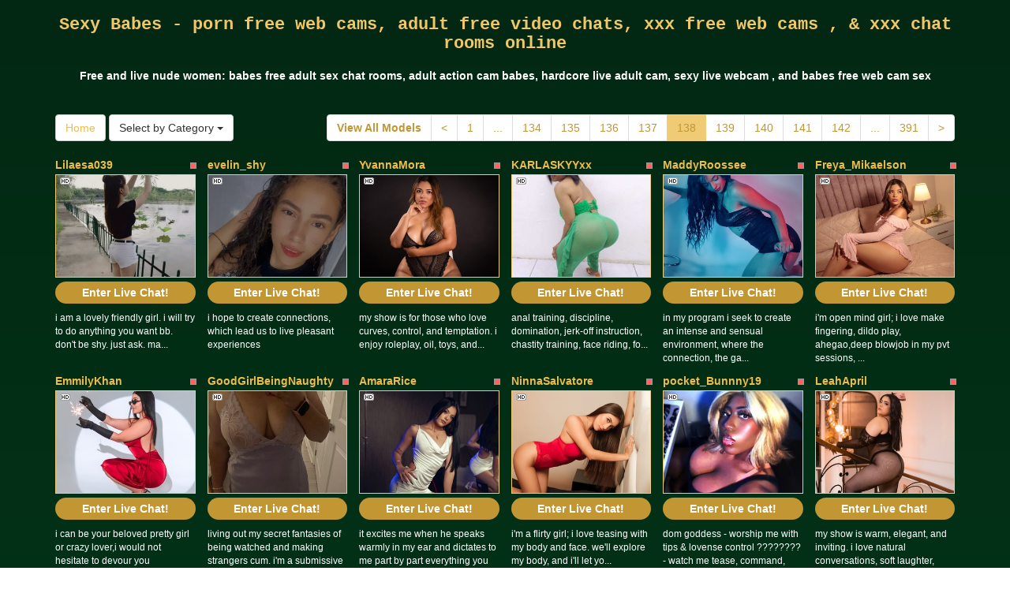

--- FILE ---
content_type: text/html; charset=UTF-8
request_url: http://www.liveasianvideochat.com/?page=138&newniche=babes
body_size: 10770
content:
<!DOCTYPE html>
<html lang="en">
<head>
<meta charset="utf-8">
<title>Sexy Babes -  porn free web cams, adult  free video chats, xxx free web cams , &amp; xxx  chat rooms online (Page 138)</title>
<meta name="viewport" content="width=device-width, initial-scale=1.0">
<link href="css/bootstrap.min.css" rel="stylesheet">
<link href="style.php" rel="stylesheet">

<meta name="keywords" content="babes, gorgeous babes, nude women, sexy babe, hot nude babes, hot babes cam x, babes hardcore free webcam, wabcam babes live, babes sexy web chat, sex live webcam babes, live web cam sex ,  web chat adultsexy  online video chatting, babes sex free chat, porn web cam babes, babes sex porn webcams,  free cam sites,  live video chat, live babes video chats" />
<meta name="description" content="Uncensored gorgeous babes, nude women, sexy babe: sexy  xxx cams, porn babes free chat, sex babes cam x, fuck cams , and hot  liveporn" />
<meta property="og:title" content="Sexy Babes -  porn free web cams, adult  free video chats, xxx free web cams , &amp; xxx  chat rooms online (Page 138)" />
<meta property="og:description" content="Uncensored gorgeous babes, nude women, sexy babe: sexy  xxx cams, porn babes free chat, sex babes cam x, fuck cams , and hot  liveporn"/>
<meta property="og:url" content="http://www.liveasianvideochat.com/?page=138&newniche=babes"/>
<meta property="og:site_name" content="LiveAsianVideoChat.com"/>

<script type="text/javascript">
  var _gaq = _gaq || [];
  _gaq.push(['_setAccount', 'UA-77341136-7']);
  _gaq.push(['_trackPageview']);

  (function() {
    var ga = document.createElement('script'); ga.type = 'text/javascript'; ga.async = true;
    ga.src = ('https:' == document.location.protocol ? 'https://ssl' : 'http://www') + '.google-analytics.com/ga.js';
    var s = document.getElementsByTagName('script')[0]; s.parentNode.insertBefore(ga, s);
  })();
</script>
</head>
<body>
<div class="wrap">
<div class="container">

<header>
<h1>Sexy Babes -  porn free web cams, adult  free video chats, xxx free web cams , &amp; xxx  chat rooms online</h1>
<h2>Free and live nude women: babes free adult sex chat rooms, adult action cam babes, hardcore  live adult cam, sexy live webcam , and babes free web cam sex</h2>
</header>

<div class="maincontent">

<div class="toppg"><div class="row"><div class="col-lg-3 col-md-3 col-sm-3"><div class="nichboxl"><a href="/" class="btn btn-default" style="text-decoration:none">Home</a> <div class="btn-group"><button type="button" class="btn btn-default btn-cat dropdown-toggle" data-toggle="dropdown">Select by Category <span class="caret"></span></button><ul class="dropdown-menu" role="menu"><li><a href="index.php?newniche=anal-sex&amp;page=1"> Anal Hardcore Sex</a></li><li><a href="index.php?newniche=asian-girls&amp;page=1"> Sexy Asian Woman</a></li><li class="active"><a href="index.php?newniche=babes&amp;page=1"> Sexy Babes</a></li><li><a href="index.php?newniche=bbw&amp;page=1"> Hot Big Beautiful Woman</a></li><li><a href="index.php?newniche=big-tits&amp;page=1"> Hot Big Breasts</a></li><li><a href="index.php?newniche=blonde-girls&amp;page=1"> Sexy Blondes</a></li><li><a href="index.php?newniche=fetish/bdsm&amp;page=1"> Hardcore Bdsm</a></li><li><a href="index.php?newniche=brunette-girls&amp;page=1"> Hot Brunette</a></li><li><a href="index.php?newniche=college-girls&amp;page=1"> Hot College Babes</a></li><li><a href="index.php?newniche=straight-couples&amp;page=1"> Couples Porno</a></li><li><a href="index.php?newniche=curvy&amp;page=1"> Chubby Chicks</a></li><li><a href="index.php?newniche=ebony-girls&amp;page=1">Nude Black Women</a></li><li><a href="index.php?newniche=granny&amp;page=1"> Sexy Grannys</a></li><li><a href="index.php?newniche=group-sex&amp;page=1"> Orgies</a></li><li><a href="index.php?newniche=hairy-girls&amp;page=1"> Hot Hairy Pussies</a></li><li><a href="index.php?newniche=housewives&amp;page=1"> Mature House Wives</a></li><li><a href="index.php?newniche=huge-tits&amp;page=1"> Hot Huge Tit Babes</a></li><li><a href="index.php?newniche=latin-girls&amp;page=1"> Hot Latina Girl</a></li><li><a href="index.php?newniche=fetish/leather&amp;page=1"> Beautiful Leathers</a></li><li><a href="index.php?newniche=lesbian-couples&amp;page=1"> Sexy Lesbian Woman</a></li><li><a href="index.php?newniche=mature-women&amp;page=1"> Mature Women</a></li><li><a href="index.php?newniche=medium-tits&amp;page=1"> Sexy Medium Breast Woman</a></li><li><a href="index.php?newniche=petite-girls&amp;page=1"> Hot Petite Babes</a></li><li><a href="index.php?newniche=pornstars&amp;page=1"> Sexy Pornstars</a></li><li><a href="index.php?newniche=redhead-girls&amp;page=1"> Nasty Redhead</a></li><li><a href="index.php?newniche=shaved&amp;page=1"> Sexy Shaved Pussies</a></li><li><a href="index.php?newniche=small-tits&amp;page=1"> Naughty Small Tits</a></li><li><a href="index.php?newniche=teen-girls&amp;page=1"> Nude Teens</a></li><li><a href="index.php?newniche=girls-with-toys&amp;page=1"> Adult Toys Women</a></li><li><a href="index.php?newniche=trimmed&amp;page=1"> Nude Trimmed Pussy Woman</a></li><li><a href="index.php?newniche=white-girls&amp;page=1"> Sexy White Girl</a></li><li><a href="index.php?newniche=fetish/shemales&amp;page=1"> Sexy Shemales</a></li><li><a href="index.php?newniche=fetish/tranny&amp;page=1"> Nude Transgenders</a></li><li><a href="index.php?newniche=pregnant-women&amp;page=1"> Hot Pregnant</a></li><li><a href="index.php?newniche=smoking-cigars&amp;page=1"> Sexy Smoking Babes</a></li><li><a href="index.php?newniche=feet-fetish&amp;page=1"> Sexy Foot Fetish Girl</a></li><li><a href="index.php?newniche=non-nude/girlfriends&amp;page=1"> Talk Girl Buddy</a></li><li><a href="index.php?newniche=non-nude/guy-friends&amp;page=1"> Talk Guy Friend</a></li></ul></div></div></div><div class="col-lg-9 col-md-9 col-sm-9"><div class="pull-right"><ul class="pagination pull-right"><li class="viewal"><a href="http://www.asianfreecam.com/webcam/babes/?AFNO=illanpa.7.135.341.0.0.0.0.0" target="_blank">View All Models</a></li><li class='frtyk'><a href='?page=137&newniche=babes'>&lt;</a></li><li><a href='?page=1&newniche=babes'>1</a></li><li class='pgdot'><span>...</span></li><li><a href='?page=134&newniche=babes'>134</a></li><li><a href='?page=135&newniche=babes'>135</a></li><li><a href='?page=136&newniche=babes'>136</a></li><li><a href='?page=137&newniche=babes'>137</a></li><li class='active'><span>138</span></li><li><a href='?page=139&newniche=babes'>139</a></li><li><a href='?page=140&newniche=babes'>140</a></li><li><a href='?page=141&newniche=babes'>141</a></li><li><a href='?page=142&newniche=babes'>142</a></li><li class='pgdot'><span>...</span></li><li><a href='?page=391&newniche=babes'>391</a></li><li><a href='?page=139&newniche=babes'>&gt;</a></li></ul></div></div></div></div><div class="clearfix"></div>
<div class="row tabletnb">
<div class="col-lg-2 col-md-2 col-sm-4 col-xs-6" title="Lilaesa039"><div class="tdtitle"><div class="stathd"><img src="13a4f0f39f1e7cb4ae1908fc095e22c0.gif" alt="stat"></div><a href="http://www.asianfreecam.com/cam/Lilaesa039/?AFNO=illanpa.7.135.341.0.0.0.0.0" target="_blank">Lilaesa039</a></div><div class="tdtnb"><div class="flta"><img src="35fa8aeff226c709fd98bfd30244e99a.png" alt="stat"></div><a href="http://www.asianfreecam.com/cam/Lilaesa039/?AFNO=illanpa.7.135.341.0.0.0.0.0" target="_blank"><img src="//imagetransform.icfcdn.com/avatar/Lilaesa039.jpeg" alt="Lilaesa039" class="bigpict"></a></div><div class="tdbuttn lnkbtn"><a href="http://www.asianfreecam.com/cam/Lilaesa039/?AFNO=illanpa.7.135.341.0.0.0.0.0" target="_blank">Enter Live Chat!</a></div><div class="tddesc"><div>i am a lovely friendly girl. i will try to do anything you want bb. 
don't be shy. just ask. ma...</div></div></div>
<div class="col-lg-2 col-md-2 col-sm-4 col-xs-6" title="evelin_shy"><div class="tdtitle"><div class="stathd"><img src="13a4f0f39f1e7cb4ae1908fc095e22c0.gif" alt="stat"></div><a href="http://www.asianfreecam.com/cam/evelin_shy/?AFNO=illanpa.7.135.341.0.0.0.0.0" target="_blank">evelin_shy</a></div><div class="tdtnb"><div class="flta"><img src="35fa8aeff226c709fd98bfd30244e99a.png" alt="stat"></div><a href="http://www.asianfreecam.com/cam/evelin_shy/?AFNO=illanpa.7.135.341.0.0.0.0.0" target="_blank"><img src="//imagetransform.icfcdn.com/avatar/evelin_shy.jpeg" alt="evelin_shy" class="bigpict"></a></div><div class="tdbuttn lnkbtn"><a href="http://www.asianfreecam.com/cam/evelin_shy/?AFNO=illanpa.7.135.341.0.0.0.0.0" target="_blank">Enter Live Chat!</a></div><div class="tddesc"><div>i hope to create connections, which lead us to live pleasant experiences</div></div></div>
<div class="col-lg-2 col-md-2 col-sm-4 col-xs-6" title="YvannaMora"><div class="tdtitle"><div class="stathd"><img src="13a4f0f39f1e7cb4ae1908fc095e22c0.gif" alt="stat"></div><a href="http://www.asianfreecam.com/cam/YvannaMora/?AFNO=illanpa.7.135.341.0.0.0.0.0" target="_blank">YvannaMora</a></div><div class="tdtnb"><div class="flta"><img src="35fa8aeff226c709fd98bfd30244e99a.png" alt="stat"></div><a href="http://www.asianfreecam.com/cam/YvannaMora/?AFNO=illanpa.7.135.341.0.0.0.0.0" target="_blank"><img src="//imagetransform.icfcdn.com/avatar/YvannaMora.jpeg" alt="YvannaMora" class="bigpict"></a></div><div class="tdbuttn lnkbtn"><a href="http://www.asianfreecam.com/cam/YvannaMora/?AFNO=illanpa.7.135.341.0.0.0.0.0" target="_blank">Enter Live Chat!</a></div><div class="tddesc"><div>my show is for those who love curves, control, and temptation. i enjoy roleplay, oil, toys, and...</div></div></div>
<div class="col-lg-2 col-md-2 col-sm-4 col-xs-6" title="KARLASKYYxx"><div class="tdtitle"><div class="stathd"><img src="13a4f0f39f1e7cb4ae1908fc095e22c0.gif" alt="stat"></div><a href="http://www.asianfreecam.com/cam/KARLASKYYxx/?AFNO=illanpa.7.135.341.0.0.0.0.0" target="_blank">KARLASKYYxx</a></div><div class="tdtnb"><div class="flta"><img src="35fa8aeff226c709fd98bfd30244e99a.png" alt="stat"></div><a href="http://www.asianfreecam.com/cam/KARLASKYYxx/?AFNO=illanpa.7.135.341.0.0.0.0.0" target="_blank"><img src="//imagetransform.icfcdn.com/avatar/KARLASKYYxx.jpeg" alt="KARLASKYYxx" class="bigpict"></a></div><div class="tdbuttn lnkbtn"><a href="http://www.asianfreecam.com/cam/KARLASKYYxx/?AFNO=illanpa.7.135.341.0.0.0.0.0" target="_blank">Enter Live Chat!</a></div><div class="tddesc"><div>anal training, discipline, domination, jerk-off instruction, chastity training, face riding, fo...</div></div></div>
<div class="col-lg-2 col-md-2 col-sm-4 col-xs-6" title="MaddyRoossee"><div class="tdtitle"><div class="stathd"><img src="13a4f0f39f1e7cb4ae1908fc095e22c0.gif" alt="stat"></div><a href="http://www.asianfreecam.com/cam/MaddyRoossee/?AFNO=illanpa.7.135.341.0.0.0.0.0" target="_blank">MaddyRoossee</a></div><div class="tdtnb"><div class="flta"><img src="35fa8aeff226c709fd98bfd30244e99a.png" alt="stat"></div><a href="http://www.asianfreecam.com/cam/MaddyRoossee/?AFNO=illanpa.7.135.341.0.0.0.0.0" target="_blank"><img src="//imagetransform.icfcdn.com/avatar/MaddyRoossee.jpeg" alt="MaddyRoossee" class="bigpict"></a></div><div class="tdbuttn lnkbtn"><a href="http://www.asianfreecam.com/cam/MaddyRoossee/?AFNO=illanpa.7.135.341.0.0.0.0.0" target="_blank">Enter Live Chat!</a></div><div class="tddesc"><div>in my program i seek to create an intense and sensual environment, where the connection, the ga...</div></div></div>
<div class="col-lg-2 col-md-2 col-sm-4 col-xs-6" title="Freya_Mikaelson"><div class="tdtitle"><div class="stathd"><img src="13a4f0f39f1e7cb4ae1908fc095e22c0.gif" alt="stat"></div><a href="http://www.asianfreecam.com/cam/Freya_Mikaelson/?AFNO=illanpa.7.135.341.0.0.0.0.0" target="_blank">Freya_Mikaelson</a></div><div class="tdtnb"><div class="flta"><img src="35fa8aeff226c709fd98bfd30244e99a.png" alt="stat"></div><a href="http://www.asianfreecam.com/cam/Freya_Mikaelson/?AFNO=illanpa.7.135.341.0.0.0.0.0" target="_blank"><img src="//imagetransform.icfcdn.com/avatar/Freya_Mikaelson.jpeg" alt="Freya_Mikaelson" class="bigpict"></a></div><div class="tdbuttn lnkbtn"><a href="http://www.asianfreecam.com/cam/Freya_Mikaelson/?AFNO=illanpa.7.135.341.0.0.0.0.0" target="_blank">Enter Live Chat!</a></div><div class="tddesc"><div>i'm open mind girl; i love make fingering, dildo play, ahegao,deep blowjob in my pvt sessions, ...</div></div></div>
</div>
<div class="row tabletnb">
<div class="col-lg-2 col-md-2 col-sm-4 col-xs-6" title="EmmilyKhan"><div class="tdtitle"><div class="stathd"><img src="13a4f0f39f1e7cb4ae1908fc095e22c0.gif" alt="stat"></div><a href="http://www.asianfreecam.com/cam/EmmilyKhan/?AFNO=illanpa.7.135.341.0.0.0.0.0" target="_blank">EmmilyKhan</a></div><div class="tdtnb"><div class="flta"><img src="35fa8aeff226c709fd98bfd30244e99a.png" alt="stat"></div><a href="http://www.asianfreecam.com/cam/EmmilyKhan/?AFNO=illanpa.7.135.341.0.0.0.0.0" target="_blank"><img src="//imagetransform.icfcdn.com/avatar/EmmilyKhan.jpeg" alt="EmmilyKhan" class="bigpict"></a></div><div class="tdbuttn lnkbtn"><a href="http://www.asianfreecam.com/cam/EmmilyKhan/?AFNO=illanpa.7.135.341.0.0.0.0.0" target="_blank">Enter Live Chat!</a></div><div class="tddesc"><div>i can be your beloved pretty girl or crazy lover,i would not hesitate to devour you insatiably,...</div></div></div>
<div class="col-lg-2 col-md-2 col-sm-4 col-xs-6" title="GoodGirlBeingNaughty"><div class="tdtitle"><div class="stathd"><img src="13a4f0f39f1e7cb4ae1908fc095e22c0.gif" alt="stat"></div><a href="http://www.asianfreecam.com/cam/GoodGirlBeingNaughty/?AFNO=illanpa.7.135.341.0.0.0.0.0" target="_blank">GoodGirlBeingNaughty</a></div><div class="tdtnb"><div class="flta"><img src="35fa8aeff226c709fd98bfd30244e99a.png" alt="stat"></div><a href="http://www.asianfreecam.com/cam/GoodGirlBeingNaughty/?AFNO=illanpa.7.135.341.0.0.0.0.0" target="_blank"><img src="//imagetransform.icfcdn.com/avatar/GoodGirlBeingNaughty.jpeg" alt="GoodGirlBeingNaughty" class="bigpict"></a></div><div class="tdbuttn lnkbtn"><a href="http://www.asianfreecam.com/cam/GoodGirlBeingNaughty/?AFNO=illanpa.7.135.341.0.0.0.0.0" target="_blank">Enter Live Chat!</a></div><div class="tddesc"><div>living out my secret fantasies of being watched and making strangers cum.  i'm a submissive gir...</div></div></div>
<div class="col-lg-2 col-md-2 col-sm-4 col-xs-6" title="AmaraRice"><div class="tdtitle"><div class="stathd"><img src="13a4f0f39f1e7cb4ae1908fc095e22c0.gif" alt="stat"></div><a href="http://www.asianfreecam.com/cam/AmaraRice/?AFNO=illanpa.7.135.341.0.0.0.0.0" target="_blank">AmaraRice</a></div><div class="tdtnb"><div class="flta"><img src="35fa8aeff226c709fd98bfd30244e99a.png" alt="stat"></div><a href="http://www.asianfreecam.com/cam/AmaraRice/?AFNO=illanpa.7.135.341.0.0.0.0.0" target="_blank"><img src="//imagetransform.icfcdn.com/avatar/AmaraRice.jpeg" alt="AmaraRice" class="bigpict"></a></div><div class="tdbuttn lnkbtn"><a href="http://www.asianfreecam.com/cam/AmaraRice/?AFNO=illanpa.7.135.341.0.0.0.0.0" target="_blank">Enter Live Chat!</a></div><div class="tddesc"><div>it excites me when he speaks warmly in my ear and dictates to me part by part everything you wa...</div></div></div>
<div class="col-lg-2 col-md-2 col-sm-4 col-xs-6" title="NinnaSalvatore"><div class="tdtitle"><div class="stathd"><img src="13a4f0f39f1e7cb4ae1908fc095e22c0.gif" alt="stat"></div><a href="http://www.asianfreecam.com/cam/NinnaSalvatore/?AFNO=illanpa.7.135.341.0.0.0.0.0" target="_blank">NinnaSalvatore</a></div><div class="tdtnb"><div class="flta"><img src="35fa8aeff226c709fd98bfd30244e99a.png" alt="stat"></div><a href="http://www.asianfreecam.com/cam/NinnaSalvatore/?AFNO=illanpa.7.135.341.0.0.0.0.0" target="_blank"><img src="//imagetransform.icfcdn.com/avatar/NinnaSalvatore.jpeg" alt="NinnaSalvatore" class="bigpict"></a></div><div class="tdbuttn lnkbtn"><a href="http://www.asianfreecam.com/cam/NinnaSalvatore/?AFNO=illanpa.7.135.341.0.0.0.0.0" target="_blank">Enter Live Chat!</a></div><div class="tddesc"><div>i'm a flirty girl; i love teasing with my body and face. we'll explore my body, and i'll let yo...</div></div></div>
<div class="col-lg-2 col-md-2 col-sm-4 col-xs-6" title="pocket_Bunnny19"><div class="tdtitle"><div class="stathd"><img src="13a4f0f39f1e7cb4ae1908fc095e22c0.gif" alt="stat"></div><a href="http://www.asianfreecam.com/cam/pocket_Bunnny19/?AFNO=illanpa.7.135.341.0.0.0.0.0" target="_blank">pocket_Bunnny19</a></div><div class="tdtnb"><div class="flta"><img src="35fa8aeff226c709fd98bfd30244e99a.png" alt="stat"></div><a href="http://www.asianfreecam.com/cam/pocket_Bunnny19/?AFNO=illanpa.7.135.341.0.0.0.0.0" target="_blank"><img src="//imagetransform.icfcdn.com/avatar/pocket_Bunnny19.jpeg" alt="pocket_Bunnny19" class="bigpict"></a></div><div class="tdbuttn lnkbtn"><a href="http://www.asianfreecam.com/cam/pocket_Bunnny19/?AFNO=illanpa.7.135.341.0.0.0.0.0" target="_blank">Enter Live Chat!</a></div><div class="tddesc"><div>dom goddess - worship me with tips & lovense control ????????- watch me tease, command, and cum...</div></div></div>
<div class="col-lg-2 col-md-2 col-sm-4 col-xs-6" title="LeahApril"><div class="tdtitle"><div class="stathd"><img src="13a4f0f39f1e7cb4ae1908fc095e22c0.gif" alt="stat"></div><a href="http://www.asianfreecam.com/cam/LeahApril/?AFNO=illanpa.7.135.341.0.0.0.0.0" target="_blank">LeahApril</a></div><div class="tdtnb"><div class="flta"><img src="35fa8aeff226c709fd98bfd30244e99a.png" alt="stat"></div><a href="http://www.asianfreecam.com/cam/LeahApril/?AFNO=illanpa.7.135.341.0.0.0.0.0" target="_blank"><img src="//imagetransform.icfcdn.com/avatar/LeahApril.jpeg" alt="LeahApril" class="bigpict"></a></div><div class="tdbuttn lnkbtn"><a href="http://www.asianfreecam.com/cam/LeahApril/?AFNO=illanpa.7.135.341.0.0.0.0.0" target="_blank">Enter Live Chat!</a></div><div class="tddesc"><div>my show is warm, elegant, and inviting. i love natural conversations, soft laughter, gentle tea...</div></div></div>
</div>
<div class="row tabletnb">
<div class="col-lg-2 col-md-2 col-sm-4 col-xs-6" title="Monica_Smash"><div class="tdtitle"><div class="stathd"><img src="13a4f0f39f1e7cb4ae1908fc095e22c0.gif" alt="stat"></div><a href="http://www.asianfreecam.com/cam/Monica_Smash/?AFNO=illanpa.7.135.341.0.0.0.0.0" target="_blank">Monica_Smash</a></div><div class="tdtnb"><div class="flta"><img src="35fa8aeff226c709fd98bfd30244e99a.png" alt="stat"></div><a href="http://www.asianfreecam.com/cam/Monica_Smash/?AFNO=illanpa.7.135.341.0.0.0.0.0" target="_blank"><img src="//imagetransform.icfcdn.com/avatar/Monica_Smash.jpeg" alt="Monica_Smash" class="bigpict"></a></div><div class="tdbuttn lnkbtn"><a href="http://www.asianfreecam.com/cam/Monica_Smash/?AFNO=illanpa.7.135.341.0.0.0.0.0" target="_blank">Enter Live Chat!</a></div><div class="tddesc"><div>join me for teasing, playful fun, and seductive moments. i'll keep you smiling, laughing, and c...</div></div></div>
<div class="col-lg-2 col-md-2 col-sm-4 col-xs-6" title="AriaDanger"><div class="tdtitle"><div class="stathd"><img src="13a4f0f39f1e7cb4ae1908fc095e22c0.gif" alt="stat"></div><a href="http://www.asianfreecam.com/cam/AriaDanger/?AFNO=illanpa.7.135.341.0.0.0.0.0" target="_blank">AriaDanger</a></div><div class="tdtnb"><div class="flta"><img src="35fa8aeff226c709fd98bfd30244e99a.png" alt="stat"></div><a href="http://www.asianfreecam.com/cam/AriaDanger/?AFNO=illanpa.7.135.341.0.0.0.0.0" target="_blank"><img src="//imagetransform.icfcdn.com/avatar/AriaDanger.jpeg" alt="AriaDanger" class="bigpict"></a></div><div class="tdbuttn lnkbtn"><a href="http://www.asianfreecam.com/cam/AriaDanger/?AFNO=illanpa.7.135.341.0.0.0.0.0" target="_blank">Enter Live Chat!</a></div><div class="tddesc"><div>in my show you can find a delicious blowjob or if you want to go deeper i can also do it for yo...</div></div></div>
<div class="col-lg-2 col-md-2 col-sm-4 col-xs-6" title="GiaRavenX"><div class="tdtitle"><div class="stathd"><img src="13a4f0f39f1e7cb4ae1908fc095e22c0.gif" alt="stat"></div><a href="http://www.asianfreecam.com/cam/GiaRavenX/?AFNO=illanpa.7.135.341.0.0.0.0.0" target="_blank">GiaRavenX</a></div><div class="tdtnb"><div class="flta"><img src="35fa8aeff226c709fd98bfd30244e99a.png" alt="stat"></div><a href="http://www.asianfreecam.com/cam/GiaRavenX/?AFNO=illanpa.7.135.341.0.0.0.0.0" target="_blank"><img src="//imagetransform.icfcdn.com/avatar/GiaRavenX.jpeg" alt="GiaRavenX" class="bigpict"></a></div><div class="tdbuttn lnkbtn"><a href="http://www.asianfreecam.com/cam/GiaRavenX/?AFNO=illanpa.7.135.341.0.0.0.0.0" target="_blank">Enter Live Chat!</a></div><div class="tddesc"><div></div></div></div>
<div class="col-lg-2 col-md-2 col-sm-4 col-xs-6" title="LiliBrooks"><div class="tdtitle"><div class="stathd"><img src="13a4f0f39f1e7cb4ae1908fc095e22c0.gif" alt="stat"></div><a href="http://www.asianfreecam.com/cam/LiliBrooks/?AFNO=illanpa.7.135.341.0.0.0.0.0" target="_blank">LiliBrooks</a></div><div class="tdtnb"><div class="flta"><img src="35fa8aeff226c709fd98bfd30244e99a.png" alt="stat"></div><a href="http://www.asianfreecam.com/cam/LiliBrooks/?AFNO=illanpa.7.135.341.0.0.0.0.0" target="_blank"><img src="//imagetransform.icfcdn.com/avatar/LiliBrooks.jpeg" alt="LiliBrooks" class="bigpict"></a></div><div class="tdbuttn lnkbtn"><a href="http://www.asianfreecam.com/cam/LiliBrooks/?AFNO=illanpa.7.135.341.0.0.0.0.0" target="_blank">Enter Live Chat!</a></div><div class="tddesc"><div>my shows are slow, intense and full of desire. i love teasing, dancing in lace or leather, and ...</div></div></div>
<div class="col-lg-2 col-md-2 col-sm-4 col-xs-6" title="SamanthaHans"><div class="tdtitle"><div class="stathd"><img src="13a4f0f39f1e7cb4ae1908fc095e22c0.gif" alt="stat"></div><a href="http://www.asianfreecam.com/cam/SamanthaHans/?AFNO=illanpa.7.135.341.0.0.0.0.0" target="_blank">SamanthaHans</a></div><div class="tdtnb"><div class="flta"><img src="35fa8aeff226c709fd98bfd30244e99a.png" alt="stat"></div><a href="http://www.asianfreecam.com/cam/SamanthaHans/?AFNO=illanpa.7.135.341.0.0.0.0.0" target="_blank"><img src="//imagetransform.icfcdn.com/avatar/SamanthaHans.jpeg" alt="SamanthaHans" class="bigpict"></a></div><div class="tdbuttn lnkbtn"><a href="http://www.asianfreecam.com/cam/SamanthaHans/?AFNO=illanpa.7.135.341.0.0.0.0.0" target="_blank">Enter Live Chat!</a></div><div class="tddesc"><div>i am a sensual and striking woman, with a touch of sweetness and mystery. in my shows, i love t...</div></div></div>
<div class="col-lg-2 col-md-2 col-sm-4 col-xs-6" title="shamarathomson"><div class="tdtitle"><div class="stathd"><img src="13a4f0f39f1e7cb4ae1908fc095e22c0.gif" alt="stat"></div><a href="http://www.asianfreecam.com/cam/shamarathomson/?AFNO=illanpa.7.135.341.0.0.0.0.0" target="_blank">shamarathomson</a></div><div class="tdtnb"><div class="flta"><img src="35fa8aeff226c709fd98bfd30244e99a.png" alt="stat"></div><a href="http://www.asianfreecam.com/cam/shamarathomson/?AFNO=illanpa.7.135.341.0.0.0.0.0" target="_blank"><img src="//imagetransform.icfcdn.com/avatar/shamarathomson.jpeg" alt="shamarathomson" class="bigpict"></a></div><div class="tdbuttn lnkbtn"><a href="http://www.asianfreecam.com/cam/shamarathomson/?AFNO=illanpa.7.135.341.0.0.0.0.0" target="_blank">Enter Live Chat!</a></div><div class="tddesc"><div>i want us to be able to moan, get wet with pleasure and finish together-</div></div></div>
</div>
<div class="row tabletnb">
<div class="col-lg-2 col-md-2 col-sm-4 col-xs-6" title="ZEEHD"><div class="tdtitle"><div class="stathd"><img src="13a4f0f39f1e7cb4ae1908fc095e22c0.gif" alt="stat"></div><a href="http://www.asianfreecam.com/cam/ZEEHD/?AFNO=illanpa.7.135.341.0.0.0.0.0" target="_blank">ZEEHD</a></div><div class="tdtnb"><div class="flta"><img src="35fa8aeff226c709fd98bfd30244e99a.png" alt="stat"></div><a href="http://www.asianfreecam.com/cam/ZEEHD/?AFNO=illanpa.7.135.341.0.0.0.0.0" target="_blank"><img src="//imagetransform.icfcdn.com/avatar/ZEEHD.jpeg" alt="ZEEHD" class="bigpict"></a></div><div class="tdbuttn lnkbtn"><a href="http://www.asianfreecam.com/cam/ZEEHD/?AFNO=illanpa.7.135.341.0.0.0.0.0" target="_blank">Enter Live Chat!</a></div><div class="tddesc"><div>to ecstasy and how you grab my waist to penetrate me hard makes me explode and play with my pus...</div></div></div>
<div class="col-lg-2 col-md-2 col-sm-4 col-xs-6" title="Redkytty"><div class="tdtitle"><div class="stathd"><img src="13a4f0f39f1e7cb4ae1908fc095e22c0.gif" alt="stat"></div><a href="http://www.asianfreecam.com/cam/Redkytty/?AFNO=illanpa.7.135.341.0.0.0.0.0" target="_blank">Redkytty</a></div><div class="tdtnb"><div class="flta"><img src="35fa8aeff226c709fd98bfd30244e99a.png" alt="stat"></div><a href="http://www.asianfreecam.com/cam/Redkytty/?AFNO=illanpa.7.135.341.0.0.0.0.0" target="_blank"><img src="//imagetransform.icfcdn.com/avatar/Redkytty.jpeg" alt="Redkytty" class="bigpict"></a></div><div class="tdbuttn lnkbtn"><a href="http://www.asianfreecam.com/cam/Redkytty/?AFNO=illanpa.7.135.341.0.0.0.0.0" target="_blank">Enter Live Chat!</a></div><div class="tddesc"><div>primero un poco de coqueteo, luego darte una experiencia inolvidable, que no haz visto, mientra...</div></div></div>
<div class="col-lg-2 col-md-2 col-sm-4 col-xs-6" title="UriMina"><div class="tdtitle"><div class="stathd"><img src="13a4f0f39f1e7cb4ae1908fc095e22c0.gif" alt="stat"></div><a href="http://www.asianfreecam.com/cam/UriMina/?AFNO=illanpa.7.135.341.0.0.0.0.0" target="_blank">UriMina</a></div><div class="tdtnb"><div class="flta"><img src="35fa8aeff226c709fd98bfd30244e99a.png" alt="stat"></div><a href="http://www.asianfreecam.com/cam/UriMina/?AFNO=illanpa.7.135.341.0.0.0.0.0" target="_blank"><img src="//imagetransform.icfcdn.com/avatar/UriMina.jpeg" alt="UriMina" class="bigpict"></a></div><div class="tdbuttn lnkbtn"><a href="http://www.asianfreecam.com/cam/UriMina/?AFNO=illanpa.7.135.341.0.0.0.0.0" target="_blank">Enter Live Chat!</a></div><div class="tddesc"><div>i am very smart, versatile, i can support any topic of conversation, and i also have a well-dev...</div></div></div>
<div class="col-lg-2 col-md-2 col-sm-4 col-xs-6" title="MollyCruzz"><div class="tdtitle"><div class="stathd"><img src="13a4f0f39f1e7cb4ae1908fc095e22c0.gif" alt="stat"></div><a href="http://www.asianfreecam.com/cam/MollyCruzz/?AFNO=illanpa.7.135.341.0.0.0.0.0" target="_blank">MollyCruzz</a></div><div class="tdtnb"><div class="flta"><img src="35fa8aeff226c709fd98bfd30244e99a.png" alt="stat"></div><a href="http://www.asianfreecam.com/cam/MollyCruzz/?AFNO=illanpa.7.135.341.0.0.0.0.0" target="_blank"><img src="//imagetransform.icfcdn.com/avatar/MollyCruzz.jpeg" alt="MollyCruzz" class="bigpict"></a></div><div class="tdbuttn lnkbtn"><a href="http://www.asianfreecam.com/cam/MollyCruzz/?AFNO=illanpa.7.135.341.0.0.0.0.0" target="_blank">Enter Live Chat!</a></div><div class="tddesc"><div>apasionada por la vida y cautivante cuando la quimica es mutua. mi sensualidad se despierta con...</div></div></div>
<div class="col-lg-2 col-md-2 col-sm-4 col-xs-6" title="SofiaCasstro"><div class="tdtitle"><div class="stathd"><img src="13a4f0f39f1e7cb4ae1908fc095e22c0.gif" alt="stat"></div><a href="http://www.asianfreecam.com/cam/SofiaCasstro/?AFNO=illanpa.7.135.341.0.0.0.0.0" target="_blank">SofiaCasstro</a></div><div class="tdtnb"><div class="flta"><img src="35fa8aeff226c709fd98bfd30244e99a.png" alt="stat"></div><a href="http://www.asianfreecam.com/cam/SofiaCasstro/?AFNO=illanpa.7.135.341.0.0.0.0.0" target="_blank"><img src="//imagetransform.icfcdn.com/avatar/SofiaCasstro.jpeg" alt="SofiaCasstro" class="bigpict"></a></div><div class="tdbuttn lnkbtn"><a href="http://www.asianfreecam.com/cam/SofiaCasstro/?AFNO=illanpa.7.135.341.0.0.0.0.0" target="_blank">Enter Live Chat!</a></div><div class="tddesc"><div>i like do blowjob, and deep throat, is my fav thing, i love showing off my figure, my ass, touc...</div></div></div>
<div class="col-lg-2 col-md-2 col-sm-4 col-xs-6" title="Roraimawills"><div class="tdtitle"><div class="stathd"><img src="13a4f0f39f1e7cb4ae1908fc095e22c0.gif" alt="stat"></div><a href="http://www.asianfreecam.com/cam/Roraimawills/?AFNO=illanpa.7.135.341.0.0.0.0.0" target="_blank">Roraimawills</a></div><div class="tdtnb"><div class="flta"><img src="35fa8aeff226c709fd98bfd30244e99a.png" alt="stat"></div><a href="http://www.asianfreecam.com/cam/Roraimawills/?AFNO=illanpa.7.135.341.0.0.0.0.0" target="_blank"><img src="//imagetransform.icfcdn.com/avatar/Roraimawills.jpeg" alt="Roraimawills" class="bigpict"></a></div><div class="tdbuttn lnkbtn"><a href="http://www.asianfreecam.com/cam/Roraimawills/?AFNO=illanpa.7.135.341.0.0.0.0.0" target="_blank">Enter Live Chat!</a></div><div class="tddesc"><div>in my room you will find a good chat, a sensual and versatile environment, we can fulfill all o...</div></div></div>
</div>
<div class="row tabletnb">
<div class="col-lg-2 col-md-2 col-sm-4 col-xs-6" title="MentalLagoon"><div class="tdtitle"><div class="stathd"><img src="13a4f0f39f1e7cb4ae1908fc095e22c0.gif" alt="stat"></div><a href="http://www.asianfreecam.com/cam/MentalLagoon/?AFNO=illanpa.7.135.341.0.0.0.0.0" target="_blank">MentalLagoon</a></div><div class="tdtnb"><div class="flta"><img src="35fa8aeff226c709fd98bfd30244e99a.png" alt="stat"></div><a href="http://www.asianfreecam.com/cam/MentalLagoon/?AFNO=illanpa.7.135.341.0.0.0.0.0" target="_blank"><img src="//imagetransform.icfcdn.com/avatar/MentalLagoon.jpeg" alt="MentalLagoon" class="bigpict"></a></div><div class="tdbuttn lnkbtn"><a href="http://www.asianfreecam.com/cam/MentalLagoon/?AFNO=illanpa.7.135.341.0.0.0.0.0" target="_blank">Enter Live Chat!</a></div><div class="tddesc"><div>in my show i like to make you feel unique, always have an open mind to experience moments with ...</div></div></div>
<div class="col-lg-2 col-md-2 col-sm-4 col-xs-6" title="MoulinLamour"><div class="tdtitle"><div class="stathd"><img src="13a4f0f39f1e7cb4ae1908fc095e22c0.gif" alt="stat"></div><a href="http://www.asianfreecam.com/cam/MoulinLamour/?AFNO=illanpa.7.135.341.0.0.0.0.0" target="_blank">MoulinLamour</a></div><div class="tdtnb"><div class="flta"><img src="35fa8aeff226c709fd98bfd30244e99a.png" alt="stat"></div><a href="http://www.asianfreecam.com/cam/MoulinLamour/?AFNO=illanpa.7.135.341.0.0.0.0.0" target="_blank"><img src="//imagetransform.icfcdn.com/avatar/MoulinLamour.jpeg" alt="MoulinLamour" class="bigpict"></a></div><div class="tdbuttn lnkbtn"><a href="http://www.asianfreecam.com/cam/MoulinLamour/?AFNO=illanpa.7.135.341.0.0.0.0.0" target="_blank">Enter Live Chat!</a></div><div class="tddesc"><div>i love exploring my limits feeling pleasure and experiencing new things i would like to fulfill...</div></div></div>
<div class="col-lg-2 col-md-2 col-sm-4 col-xs-6" title="MagicAss"><div class="tdtitle"><div class="stathd"><img src="13a4f0f39f1e7cb4ae1908fc095e22c0.gif" alt="stat"></div><a href="http://www.asianfreecam.com/cam/MagicAss/?AFNO=illanpa.7.135.341.0.0.0.0.0" target="_blank">MagicAss</a></div><div class="tdtnb"><div class="flta"><img src="35fa8aeff226c709fd98bfd30244e99a.png" alt="stat"></div><a href="http://www.asianfreecam.com/cam/MagicAss/?AFNO=illanpa.7.135.341.0.0.0.0.0" target="_blank"><img src="//imagetransform.icfcdn.com/avatar/MagicAss.jpeg" alt="MagicAss" class="bigpict"></a></div><div class="tdbuttn lnkbtn"><a href="http://www.asianfreecam.com/cam/MagicAss/?AFNO=illanpa.7.135.341.0.0.0.0.0" target="_blank">Enter Live Chat!</a></div><div class="tddesc"><div></div></div></div>
<div class="col-lg-2 col-md-2 col-sm-4 col-xs-6" title="EllaDiamonds"><div class="tdtitle"><div class="stathd"><img src="13a4f0f39f1e7cb4ae1908fc095e22c0.gif" alt="stat"></div><a href="http://www.asianfreecam.com/cam/EllaDiamonds/?AFNO=illanpa.7.135.341.0.0.0.0.0" target="_blank">EllaDiamonds</a></div><div class="tdtnb"><div class="flta"><img src="35fa8aeff226c709fd98bfd30244e99a.png" alt="stat"></div><a href="http://www.asianfreecam.com/cam/EllaDiamonds/?AFNO=illanpa.7.135.341.0.0.0.0.0" target="_blank"><img src="//imagetransform.icfcdn.com/avatar/EllaDiamonds.jpeg" alt="EllaDiamonds" class="bigpict"></a></div><div class="tdbuttn lnkbtn"><a href="http://www.asianfreecam.com/cam/EllaDiamonds/?AFNO=illanpa.7.135.341.0.0.0.0.0" target="_blank">Enter Live Chat!</a></div><div class="tddesc"><div>i'm sweet, playful and affectionate - that's what makes me unique.
you will return because you'...</div></div></div>
<div class="col-lg-2 col-md-2 col-sm-4 col-xs-6" title="EvaCarter27"><div class="tdtitle"><div class="stathd"><img src="13a4f0f39f1e7cb4ae1908fc095e22c0.gif" alt="stat"></div><a href="http://www.asianfreecam.com/cam/EvaCarter27/?AFNO=illanpa.7.135.341.0.0.0.0.0" target="_blank">EvaCarter27</a></div><div class="tdtnb"><div class="flta"><img src="35fa8aeff226c709fd98bfd30244e99a.png" alt="stat"></div><a href="http://www.asianfreecam.com/cam/EvaCarter27/?AFNO=illanpa.7.135.341.0.0.0.0.0" target="_blank"><img src="//imagetransform.icfcdn.com/avatar/EvaCarter27.jpeg" alt="EvaCarter27" class="bigpict"></a></div><div class="tdbuttn lnkbtn"><a href="http://www.asianfreecam.com/cam/EvaCarter27/?AFNO=illanpa.7.135.341.0.0.0.0.0" target="_blank">Enter Live Chat!</a></div><div class="tddesc"><div>my show is loaded with eroticism, sensuality and sexuality, i like to connect in a very organic...</div></div></div>
<div class="col-lg-2 col-md-2 col-sm-4 col-xs-6" title="MxSalemSage"><div class="tdtitle"><div class="stathd"><img src="13a4f0f39f1e7cb4ae1908fc095e22c0.gif" alt="stat"></div><a href="http://www.asianfreecam.com/cam/MxSalemSage/?AFNO=illanpa.7.135.341.0.0.0.0.0" target="_blank">MxSalemSage</a></div><div class="tdtnb"><div class="flta"><img src="35fa8aeff226c709fd98bfd30244e99a.png" alt="stat"></div><a href="http://www.asianfreecam.com/cam/MxSalemSage/?AFNO=illanpa.7.135.341.0.0.0.0.0" target="_blank"><img src="//imagetransform.icfcdn.com/avatar/MxSalemSage.jpeg" alt="MxSalemSage" class="bigpict"></a></div><div class="tdbuttn lnkbtn"><a href="http://www.asianfreecam.com/cam/MxSalemSage/?AFNO=illanpa.7.135.341.0.0.0.0.0" target="_blank">Enter Live Chat!</a></div><div class="tddesc"><div>i'm river; a nonbinary queer dom. 
i am a very kinky individual, in to the weird and the wonder...</div></div></div>
</div>
<div class="row tabletnb">
<div class="col-lg-2 col-md-2 col-sm-4 col-xs-6" title="Keyler_True18"><div class="tdtitle"><div class="stathd"><img src="13a4f0f39f1e7cb4ae1908fc095e22c0.gif" alt="stat"></div><a href="http://www.asianfreecam.com/cam/Keyler_True18/?AFNO=illanpa.7.135.341.0.0.0.0.0" target="_blank">Keyler_True18</a></div><div class="tdtnb"><div class="flta"><img src="35fa8aeff226c709fd98bfd30244e99a.png" alt="stat"></div><a href="http://www.asianfreecam.com/cam/Keyler_True18/?AFNO=illanpa.7.135.341.0.0.0.0.0" target="_blank"><img src="//imagetransform.icfcdn.com/avatar/Keyler_True18.jpeg" alt="Keyler_True18" class="bigpict"></a></div><div class="tdbuttn lnkbtn"><a href="http://www.asianfreecam.com/cam/Keyler_True18/?AFNO=illanpa.7.135.341.0.0.0.0.0" target="_blank">Enter Live Chat!</a></div><div class="tddesc"><div>i offer an unforgettable, erotic experience tailored to your deepest desires. anal, dp, deep th...</div></div></div>
<div class="col-lg-2 col-md-2 col-sm-4 col-xs-6" title="LuisaMarquez"><div class="tdtitle"><div class="stathd"><img src="13a4f0f39f1e7cb4ae1908fc095e22c0.gif" alt="stat"></div><a href="http://www.asianfreecam.com/cam/LuisaMarquez/?AFNO=illanpa.7.135.341.0.0.0.0.0" target="_blank">LuisaMarquez</a></div><div class="tdtnb"><div class="flta"><img src="35fa8aeff226c709fd98bfd30244e99a.png" alt="stat"></div><a href="http://www.asianfreecam.com/cam/LuisaMarquez/?AFNO=illanpa.7.135.341.0.0.0.0.0" target="_blank"><img src="//imagetransform.icfcdn.com/avatar/LuisaMarquez.jpeg" alt="LuisaMarquez" class="bigpict"></a></div><div class="tdbuttn lnkbtn"><a href="http://www.asianfreecam.com/cam/LuisaMarquez/?AFNO=illanpa.7.135.341.0.0.0.0.0" target="_blank">Enter Live Chat!</a></div><div class="tddesc"><div>my space is full of energy, passion and fulfilled fantasies. i love to play, tease and make you...</div></div></div>
<div class="col-lg-2 col-md-2 col-sm-4 col-xs-6" title="ElianaCarrillo"><div class="tdtitle"><div class="stathd"><img src="13a4f0f39f1e7cb4ae1908fc095e22c0.gif" alt="stat"></div><a href="http://www.asianfreecam.com/cam/ElianaCarrillo/?AFNO=illanpa.7.135.341.0.0.0.0.0" target="_blank">ElianaCarrillo</a></div><div class="tdtnb"><div class="flta"><img src="35fa8aeff226c709fd98bfd30244e99a.png" alt="stat"></div><a href="http://www.asianfreecam.com/cam/ElianaCarrillo/?AFNO=illanpa.7.135.341.0.0.0.0.0" target="_blank"><img src="//imagetransform.icfcdn.com/avatar/ElianaCarrillo.jpeg" alt="ElianaCarrillo" class="bigpict"></a></div><div class="tdbuttn lnkbtn"><a href="http://www.asianfreecam.com/cam/ElianaCarrillo/?AFNO=illanpa.7.135.341.0.0.0.0.0" target="_blank">Enter Live Chat!</a></div><div class="tddesc"><div>i am eliana and i am a sweet, smart woman who likes to make everyone around her smile and be ha...</div></div></div>
<div class="col-lg-2 col-md-2 col-sm-4 col-xs-6" title="Ivycoxx"><div class="tdtitle"><div class="stathd"><img src="13a4f0f39f1e7cb4ae1908fc095e22c0.gif" alt="stat"></div><a href="http://www.asianfreecam.com/cam/Ivycoxx/?AFNO=illanpa.7.135.341.0.0.0.0.0" target="_blank">Ivycoxx</a></div><div class="tdtnb"><div class="flta"><img src="35fa8aeff226c709fd98bfd30244e99a.png" alt="stat"></div><a href="http://www.asianfreecam.com/cam/Ivycoxx/?AFNO=illanpa.7.135.341.0.0.0.0.0" target="_blank"><img src="//imagetransform.icfcdn.com/avatar/Ivycoxx.jpeg" alt="Ivycoxx" class="bigpict"></a></div><div class="tdbuttn lnkbtn"><a href="http://www.asianfreecam.com/cam/Ivycoxx/?AFNO=illanpa.7.135.341.0.0.0.0.0" target="_blank">Enter Live Chat!</a></div><div class="tddesc"><div>entre risas, miradas y toques sensuales, te llevar? a un momento donde la pasi?n y el juego se ...</div></div></div>
<div class="col-lg-2 col-md-2 col-sm-4 col-xs-6" title="MariamLowel"><div class="tdtitle"><div class="stathd"><img src="13a4f0f39f1e7cb4ae1908fc095e22c0.gif" alt="stat"></div><a href="http://www.asianfreecam.com/cam/MariamLowel/?AFNO=illanpa.7.135.341.0.0.0.0.0" target="_blank">MariamLowel</a></div><div class="tdtnb"><div class="flta"><img src="35fa8aeff226c709fd98bfd30244e99a.png" alt="stat"></div><a href="http://www.asianfreecam.com/cam/MariamLowel/?AFNO=illanpa.7.135.341.0.0.0.0.0" target="_blank"><img src="//imagetransform.icfcdn.com/avatar/MariamLowel.jpeg" alt="MariamLowel" class="bigpict"></a></div><div class="tdbuttn lnkbtn"><a href="http://www.asianfreecam.com/cam/MariamLowel/?AFNO=illanpa.7.135.341.0.0.0.0.0" target="_blank">Enter Live Chat!</a></div><div class="tddesc"><div>you will see paradise at the top of my ass in addition to some very hot large breasts; oral, de...</div></div></div>
<div class="col-lg-2 col-md-2 col-sm-4 col-xs-6" title="LatinaHot4U"><div class="tdtitle"><div class="stathd"><img src="13a4f0f39f1e7cb4ae1908fc095e22c0.gif" alt="stat"></div><a href="http://www.asianfreecam.com/cam/LatinaHot4U/?AFNO=illanpa.7.135.341.0.0.0.0.0" target="_blank">LatinaHot4U</a></div><div class="tdtnb"><div class="flta"><img src="35fa8aeff226c709fd98bfd30244e99a.png" alt="stat"></div><a href="http://www.asianfreecam.com/cam/LatinaHot4U/?AFNO=illanpa.7.135.341.0.0.0.0.0" target="_blank"><img src="//imagetransform.icfcdn.com/avatar/LatinaHot4U.jpeg" alt="LatinaHot4U" class="bigpict"></a></div><div class="tdbuttn lnkbtn"><a href="http://www.asianfreecam.com/cam/LatinaHot4U/?AFNO=illanpa.7.135.341.0.0.0.0.0" target="_blank">Enter Live Chat!</a></div><div class="tddesc"><div>im a passionate mature latina  who loves teasing and creating real connection. i enjoy playful ...</div></div></div>
</div>
<div class="row tabletnb">
<div class="col-lg-2 col-md-2 col-sm-4 col-xs-6" title="Lolaa888"><div class="tdtitle"><div class="stathd"><img src="13a4f0f39f1e7cb4ae1908fc095e22c0.gif" alt="stat"></div><a href="http://www.asianfreecam.com/cam/Lolaa888/?AFNO=illanpa.7.135.341.0.0.0.0.0" target="_blank">Lolaa888</a></div><div class="tdtnb"><div class="flta"><img src="35fa8aeff226c709fd98bfd30244e99a.png" alt="stat"></div><a href="http://www.asianfreecam.com/cam/Lolaa888/?AFNO=illanpa.7.135.341.0.0.0.0.0" target="_blank"><img src="//imagetransform.icfcdn.com/avatar/Lolaa888.jpeg" alt="Lolaa888" class="bigpict"></a></div><div class="tdbuttn lnkbtn"><a href="http://www.asianfreecam.com/cam/Lolaa888/?AFNO=illanpa.7.135.341.0.0.0.0.0" target="_blank">Enter Live Chat!</a></div><div class="tddesc"><div>i create a sensual atmosphere where you can relax, talk, and explore your desires freely -- no ...</div></div></div>
<div class="col-lg-2 col-md-2 col-sm-4 col-xs-6" title="KamillaFoxXS"><div class="tdtitle"><div class="stathd"><img src="13a4f0f39f1e7cb4ae1908fc095e22c0.gif" alt="stat"></div><a href="http://www.asianfreecam.com/cam/KamillaFoxXS/?AFNO=illanpa.7.135.341.0.0.0.0.0" target="_blank">KamillaFoxXS</a></div><div class="tdtnb"><div class="flta"><img src="35fa8aeff226c709fd98bfd30244e99a.png" alt="stat"></div><a href="http://www.asianfreecam.com/cam/KamillaFoxXS/?AFNO=illanpa.7.135.341.0.0.0.0.0" target="_blank"><img src="//imagetransform.icfcdn.com/avatar/KamillaFoxXS.jpeg" alt="KamillaFoxXS" class="bigpict"></a></div><div class="tdbuttn lnkbtn"><a href="http://www.asianfreecam.com/cam/KamillaFoxXS/?AFNO=illanpa.7.135.341.0.0.0.0.0" target="_blank">Enter Live Chat!</a></div><div class="tddesc"><div>in pvt im fully nude.love  fuck all my holes! queen of big squirt, dp, anal play, and vibetoys ...</div></div></div>
<div class="col-lg-2 col-md-2 col-sm-4 col-xs-6" title="MilaMilli"><div class="tdtitle"><div class="stathd"><img src="13a4f0f39f1e7cb4ae1908fc095e22c0.gif" alt="stat"></div><a href="http://www.asianfreecam.com/cam/MilaMilli/?AFNO=illanpa.7.135.341.0.0.0.0.0" target="_blank">MilaMilli</a></div><div class="tdtnb"><div class="flta"><img src="35fa8aeff226c709fd98bfd30244e99a.png" alt="stat"></div><a href="http://www.asianfreecam.com/cam/MilaMilli/?AFNO=illanpa.7.135.341.0.0.0.0.0" target="_blank"><img src="//imagetransform.icfcdn.com/avatar/MilaMilli.jpeg" alt="MilaMilli" class="bigpict"></a></div><div class="tdbuttn lnkbtn"><a href="http://www.asianfreecam.com/cam/MilaMilli/?AFNO=illanpa.7.135.341.0.0.0.0.0" target="_blank">Enter Live Chat!</a></div><div class="tddesc"><div>i like when a man take control of my body, it's feels so hot cared like and make me do whatever...</div></div></div>
<div class="col-lg-2 col-md-2 col-sm-4 col-xs-6" title="ScarleetJonson"><div class="tdtitle"><div class="stathd"><img src="13a4f0f39f1e7cb4ae1908fc095e22c0.gif" alt="stat"></div><a href="http://www.asianfreecam.com/cam/ScarleetJonson/?AFNO=illanpa.7.135.341.0.0.0.0.0" target="_blank">ScarleetJonson</a></div><div class="tdtnb"><div class="flta"><img src="35fa8aeff226c709fd98bfd30244e99a.png" alt="stat"></div><a href="http://www.asianfreecam.com/cam/ScarleetJonson/?AFNO=illanpa.7.135.341.0.0.0.0.0" target="_blank"><img src="//imagetransform.icfcdn.com/avatar/ScarleetJonson.jpeg" alt="ScarleetJonson" class="bigpict"></a></div><div class="tdbuttn lnkbtn"><a href="http://www.asianfreecam.com/cam/ScarleetJonson/?AFNO=illanpa.7.135.341.0.0.0.0.0" target="_blank">Enter Live Chat!</a></div><div class="tddesc"><div>get ready because my pussy is natural, hairy, and wet. i don't shave. i like it wild when i tou...</div></div></div>
<div class="col-lg-2 col-md-2 col-sm-4 col-xs-6" title="AmyVixi"><div class="tdtitle"><div class="stathd"><img src="13a4f0f39f1e7cb4ae1908fc095e22c0.gif" alt="stat"></div><a href="http://www.asianfreecam.com/cam/AmyVixi/?AFNO=illanpa.7.135.341.0.0.0.0.0" target="_blank">AmyVixi</a></div><div class="tdtnb"><div class="flta"><img src="35fa8aeff226c709fd98bfd30244e99a.png" alt="stat"></div><a href="http://www.asianfreecam.com/cam/AmyVixi/?AFNO=illanpa.7.135.341.0.0.0.0.0" target="_blank"><img src="//imagetransform.icfcdn.com/avatar/AmyVixi.jpeg" alt="AmyVixi" class="bigpict"></a></div><div class="tdbuttn lnkbtn"><a href="http://www.asianfreecam.com/cam/AmyVixi/?AFNO=illanpa.7.135.341.0.0.0.0.0" target="_blank">Enter Live Chat!</a></div><div class="tddesc"><div>it warms me that you obey me and make me feel unique, to play with my vibrator and we can have ...</div></div></div>
<div class="col-lg-2 col-md-2 col-sm-4 col-xs-6" title="Abby_21"><div class="tdtitle"><div class="stathd"><img src="13a4f0f39f1e7cb4ae1908fc095e22c0.gif" alt="stat"></div><a href="http://www.asianfreecam.com/cam/Abby_21/?AFNO=illanpa.7.135.341.0.0.0.0.0" target="_blank">Abby_21</a></div><div class="tdtnb"><div class="flta"><img src="35fa8aeff226c709fd98bfd30244e99a.png" alt="stat"></div><a href="http://www.asianfreecam.com/cam/Abby_21/?AFNO=illanpa.7.135.341.0.0.0.0.0" target="_blank"><img src="//imagetransform.icfcdn.com/avatar/Abby_21.jpeg" alt="Abby_21" class="bigpict"></a></div><div class="tdbuttn lnkbtn"><a href="http://www.asianfreecam.com/cam/Abby_21/?AFNO=illanpa.7.135.341.0.0.0.0.0" target="_blank">Enter Live Chat!</a></div><div class="tddesc"><div>hacerte sentir muy excitado y complacido con lo que hago y quieras mas-make you feel very excit...</div></div></div>
</div>
<div class="row tabletnb">
<div class="col-lg-2 col-md-2 col-sm-4 col-xs-6" title="CrazyBlueberry"><div class="tdtitle"><div class="stathd"><img src="13a4f0f39f1e7cb4ae1908fc095e22c0.gif" alt="stat"></div><a href="http://www.asianfreecam.com/cam/CrazyBlueberry/?AFNO=illanpa.7.135.341.0.0.0.0.0" target="_blank">CrazyBlueberry</a></div><div class="tdtnb"><div class="flta"><img src="35fa8aeff226c709fd98bfd30244e99a.png" alt="stat"></div><a href="http://www.asianfreecam.com/cam/CrazyBlueberry/?AFNO=illanpa.7.135.341.0.0.0.0.0" target="_blank"><img src="//imagetransform.icfcdn.com/avatar/CrazyBlueberry.jpeg" alt="CrazyBlueberry" class="bigpict"></a></div><div class="tdbuttn lnkbtn"><a href="http://www.asianfreecam.com/cam/CrazyBlueberry/?AFNO=illanpa.7.135.341.0.0.0.0.0" target="_blank">Enter Live Chat!</a></div><div class="tddesc"><div>i will show you seduction and comfort. a world where my attention is only for you, where the se...</div></div></div>
<div class="col-lg-2 col-md-2 col-sm-4 col-xs-6" title="EmmaBellemore"><div class="tdtitle"><div class="stathd"><img src="13a4f0f39f1e7cb4ae1908fc095e22c0.gif" alt="stat"></div><a href="http://www.asianfreecam.com/cam/EmmaBellemore/?AFNO=illanpa.7.135.341.0.0.0.0.0" target="_blank">EmmaBellemore</a></div><div class="tdtnb"><div class="flta"><img src="35fa8aeff226c709fd98bfd30244e99a.png" alt="stat"></div><a href="http://www.asianfreecam.com/cam/EmmaBellemore/?AFNO=illanpa.7.135.341.0.0.0.0.0" target="_blank"><img src="//imagetransform.icfcdn.com/avatar/EmmaBellemore.jpeg" alt="EmmaBellemore" class="bigpict"></a></div><div class="tdbuttn lnkbtn"><a href="http://www.asianfreecam.com/cam/EmmaBellemore/?AFNO=illanpa.7.135.341.0.0.0.0.0" target="_blank">Enter Live Chat!</a></div><div class="tddesc"><div>my name is emma, nice to meet you! i i am 23 years old, i work from own house. i usually speak ...</div></div></div>
<div class="col-lg-2 col-md-2 col-sm-4 col-xs-6" title="Melanie_Baez"><div class="tdtitle"><div class="stathd"><img src="13a4f0f39f1e7cb4ae1908fc095e22c0.gif" alt="stat"></div><a href="http://www.asianfreecam.com/cam/Melanie_Baez/?AFNO=illanpa.7.135.341.0.0.0.0.0" target="_blank">Melanie_Baez</a></div><div class="tdtnb"><div class="flta"><img src="35fa8aeff226c709fd98bfd30244e99a.png" alt="stat"></div><a href="http://www.asianfreecam.com/cam/Melanie_Baez/?AFNO=illanpa.7.135.341.0.0.0.0.0" target="_blank"><img src="//imagetransform.icfcdn.com/avatar/Melanie_Baez.jpeg" alt="Melanie_Baez" class="bigpict"></a></div><div class="tdbuttn lnkbtn"><a href="http://www.asianfreecam.com/cam/Melanie_Baez/?AFNO=illanpa.7.135.341.0.0.0.0.0" target="_blank">Enter Live Chat!</a></div><div class="tddesc"><div>no se trata de lo que hago, sino de lo que necesitas. d?jame saber tus mas oscuras fantas?as qu...</div></div></div>
<div class="col-lg-2 col-md-2 col-sm-4 col-xs-6" title="Kuromiichang"><div class="tdtitle"><div class="stathd"><img src="13a4f0f39f1e7cb4ae1908fc095e22c0.gif" alt="stat"></div><a href="http://www.asianfreecam.com/cam/Kuromiichang/?AFNO=illanpa.7.135.341.0.0.0.0.0" target="_blank">Kuromiichang</a></div><div class="tdtnb"><div class="flta"><img src="35fa8aeff226c709fd98bfd30244e99a.png" alt="stat"></div><a href="http://www.asianfreecam.com/cam/Kuromiichang/?AFNO=illanpa.7.135.341.0.0.0.0.0" target="_blank"><img src="//imagetransform.icfcdn.com/avatar/Kuromiichang.jpeg" alt="Kuromiichang" class="bigpict"></a></div><div class="tdbuttn lnkbtn"><a href="http://www.asianfreecam.com/cam/Kuromiichang/?AFNO=illanpa.7.135.341.0.0.0.0.0" target="_blank">Enter Live Chat!</a></div><div class="tddesc"><div>deeptrhoat,anal fingering,,faces slaps,hard spanks ass, cum,</div></div></div>
<div class="col-lg-2 col-md-2 col-sm-4 col-xs-6" title="ValeryLanm"><div class="tdtitle"><div class="stathd"><img src="13a4f0f39f1e7cb4ae1908fc095e22c0.gif" alt="stat"></div><a href="http://www.asianfreecam.com/cam/ValeryLanm/?AFNO=illanpa.7.135.341.0.0.0.0.0" target="_blank">ValeryLanm</a></div><div class="tdtnb"><div class="flta"><img src="35fa8aeff226c709fd98bfd30244e99a.png" alt="stat"></div><a href="http://www.asianfreecam.com/cam/ValeryLanm/?AFNO=illanpa.7.135.341.0.0.0.0.0" target="_blank"><img src="//imagetransform.icfcdn.com/avatar/ValeryLanm.jpeg" alt="ValeryLanm" class="bigpict"></a></div><div class="tdbuttn lnkbtn"><a href="http://www.asianfreecam.com/cam/ValeryLanm/?AFNO=illanpa.7.135.341.0.0.0.0.0" target="_blank">Enter Live Chat!</a></div><div class="tddesc"><div>i am playful, flirty, and love making you smile. my show is full of energy, cute moments, and a...</div></div></div>
<div class="col-lg-2 col-md-2 col-sm-4 col-xs-6" title="Lauraa_Angel"><div class="tdtitle"><div class="stathd"><img src="13a4f0f39f1e7cb4ae1908fc095e22c0.gif" alt="stat"></div><a href="http://www.asianfreecam.com/cam/Lauraa_Angel/?AFNO=illanpa.7.135.341.0.0.0.0.0" target="_blank">Lauraa_Angel</a></div><div class="tdtnb"><div class="flta"><img src="35fa8aeff226c709fd98bfd30244e99a.png" alt="stat"></div><a href="http://www.asianfreecam.com/cam/Lauraa_Angel/?AFNO=illanpa.7.135.341.0.0.0.0.0" target="_blank"><img src="//imagetransform.icfcdn.com/avatar/Lauraa_Angel.jpeg" alt="Lauraa_Angel" class="bigpict"></a></div><div class="tdbuttn lnkbtn"><a href="http://www.asianfreecam.com/cam/Lauraa_Angel/?AFNO=illanpa.7.135.341.0.0.0.0.0" target="_blank">Enter Live Chat!</a></div><div class="tddesc"><div>i really like to dance and undress for you, then make you a very wet blowjob, touch me to use m...</div></div></div>
</div>
<div class="row tabletnb">
<div class="col-lg-2 col-md-2 col-sm-4 col-xs-6" title="Catlatinsexygirl"><div class="tdtitle"><div class="stathd"><img src="13a4f0f39f1e7cb4ae1908fc095e22c0.gif" alt="stat"></div><a href="http://www.asianfreecam.com/cam/Catlatinsexygirl/?AFNO=illanpa.7.135.341.0.0.0.0.0" target="_blank">Catlatinsexygirl</a></div><div class="tdtnb"><div class="flta"><img src="35fa8aeff226c709fd98bfd30244e99a.png" alt="stat"></div><a href="http://www.asianfreecam.com/cam/Catlatinsexygirl/?AFNO=illanpa.7.135.341.0.0.0.0.0" target="_blank"><img src="//imagetransform.icfcdn.com/avatar/Catlatinsexygirl.jpeg" alt="Catlatinsexygirl" class="bigpict"></a></div><div class="tdbuttn lnkbtn"><a href="http://www.asianfreecam.com/cam/Catlatinsexygirl/?AFNO=illanpa.7.135.341.0.0.0.0.0" target="_blank">Enter Live Chat!</a></div><div class="tddesc"><div>naughty latina girl willing to show me completely, i can make you give all your passion and des...</div></div></div>
<div class="col-lg-2 col-md-2 col-sm-4 col-xs-6" title="AsyaMoon"><div class="tdtitle"><div class="stathd"><img src="13a4f0f39f1e7cb4ae1908fc095e22c0.gif" alt="stat"></div><a href="http://www.asianfreecam.com/cam/AsyaMoon/?AFNO=illanpa.7.135.341.0.0.0.0.0" target="_blank">AsyaMoon</a></div><div class="tdtnb"><div class="flta"><img src="35fa8aeff226c709fd98bfd30244e99a.png" alt="stat"></div><a href="http://www.asianfreecam.com/cam/AsyaMoon/?AFNO=illanpa.7.135.341.0.0.0.0.0" target="_blank"><img src="//imagetransform.icfcdn.com/avatar/AsyaMoon.jpeg" alt="AsyaMoon" class="bigpict"></a></div><div class="tdbuttn lnkbtn"><a href="http://www.asianfreecam.com/cam/AsyaMoon/?AFNO=illanpa.7.135.341.0.0.0.0.0" target="_blank">Enter Live Chat!</a></div><div class="tddesc"><div>in my shows i love dancing, long and passionate conversations, i love to laugh a lot and make p...</div></div></div>
<div class="col-lg-2 col-md-2 col-sm-4 col-xs-6" title="Coco_bliss"><div class="tdtitle"><div class="stathd"><img src="13a4f0f39f1e7cb4ae1908fc095e22c0.gif" alt="stat"></div><a href="http://www.asianfreecam.com/cam/Coco_bliss/?AFNO=illanpa.7.135.341.0.0.0.0.0" target="_blank">Coco_bliss</a></div><div class="tdtnb"><div class="flta"><img src="35fa8aeff226c709fd98bfd30244e99a.png" alt="stat"></div><a href="http://www.asianfreecam.com/cam/Coco_bliss/?AFNO=illanpa.7.135.341.0.0.0.0.0" target="_blank"><img src="//imagetransform.icfcdn.com/avatar/Coco_bliss.jpeg" alt="Coco_bliss" class="bigpict"></a></div><div class="tdbuttn lnkbtn"><a href="http://www.asianfreecam.com/cam/Coco_bliss/?AFNO=illanpa.7.135.341.0.0.0.0.0" target="_blank">Enter Live Chat!</a></div><div class="tddesc"><div></div></div></div>
<div class="col-lg-2 col-md-2 col-sm-4 col-xs-6" title="CleoJones777"><div class="tdtitle"><div class="stathd"><img src="13a4f0f39f1e7cb4ae1908fc095e22c0.gif" alt="stat"></div><a href="http://www.asianfreecam.com/cam/CleoJones777/?AFNO=illanpa.7.135.341.0.0.0.0.0" target="_blank">CleoJones777</a></div><div class="tdtnb"><div class="flta"><img src="35fa8aeff226c709fd98bfd30244e99a.png" alt="stat"></div><a href="http://www.asianfreecam.com/cam/CleoJones777/?AFNO=illanpa.7.135.341.0.0.0.0.0" target="_blank"><img src="//imagetransform.icfcdn.com/avatar/CleoJones777.jpeg" alt="CleoJones777" class="bigpict"></a></div><div class="tdbuttn lnkbtn"><a href="http://www.asianfreecam.com/cam/CleoJones777/?AFNO=illanpa.7.135.341.0.0.0.0.0" target="_blank">Enter Live Chat!</a></div><div class="tddesc"><div>new model i'm your sexy blasian fantasy. confident, seductive and impossible to ignore. i love ...</div></div></div>
<div class="col-lg-2 col-md-2 col-sm-4 col-xs-6" title="SamantaManrique"><div class="tdtitle"><div class="stathd"><img src="13a4f0f39f1e7cb4ae1908fc095e22c0.gif" alt="stat"></div><a href="http://www.asianfreecam.com/cam/SamantaManrique/?AFNO=illanpa.7.135.341.0.0.0.0.0" target="_blank">SamantaManrique</a></div><div class="tdtnb"><div class="flta"><img src="35fa8aeff226c709fd98bfd30244e99a.png" alt="stat"></div><a href="http://www.asianfreecam.com/cam/SamantaManrique/?AFNO=illanpa.7.135.341.0.0.0.0.0" target="_blank"><img src="//imagetransform.icfcdn.com/avatar/SamantaManrique.jpeg" alt="SamantaManrique" class="bigpict"></a></div><div class="tdbuttn lnkbtn"><a href="http://www.asianfreecam.com/cam/SamantaManrique/?AFNO=illanpa.7.135.341.0.0.0.0.0" target="_blank">Enter Live Chat!</a></div><div class="tddesc"><div>i love visual and mental stimulation. i want to see your penis as you ejaculate for me.</div></div></div>
<div class="col-lg-2 col-md-2 col-sm-4 col-xs-6" title="Eva_Loren"><div class="tdtitle"><div class="stathd"><img src="13a4f0f39f1e7cb4ae1908fc095e22c0.gif" alt="stat"></div><a href="http://www.asianfreecam.com/cam/Eva_Loren/?AFNO=illanpa.7.135.341.0.0.0.0.0" target="_blank">Eva_Loren</a></div><div class="tdtnb"><div class="flta"><img src="35fa8aeff226c709fd98bfd30244e99a.png" alt="stat"></div><a href="http://www.asianfreecam.com/cam/Eva_Loren/?AFNO=illanpa.7.135.341.0.0.0.0.0" target="_blank"><img src="//imagetransform.icfcdn.com/avatar/Eva_Loren.jpeg" alt="Eva_Loren" class="bigpict"></a></div><div class="tdbuttn lnkbtn"><a href="http://www.asianfreecam.com/cam/Eva_Loren/?AFNO=illanpa.7.135.341.0.0.0.0.0" target="_blank">Enter Live Chat!</a></div><div class="tddesc"><div>my appearance is a very cute and sophisticated girl, and i can also satisfy all your desires, i...</div></div></div>
</div>
<div class="row tabletnb">
<div class="col-lg-2 col-md-2 col-sm-4 col-xs-6" title="EroticQueenXXX"><div class="tdtitle"><div class="stathd"><img src="13a4f0f39f1e7cb4ae1908fc095e22c0.gif" alt="stat"></div><a href="http://www.asianfreecam.com/cam/EroticQueenXXX/?AFNO=illanpa.7.135.341.0.0.0.0.0" target="_blank">EroticQueenXXX</a></div><div class="tdtnb"><div class="flta"><img src="35fa8aeff226c709fd98bfd30244e99a.png" alt="stat"></div><a href="http://www.asianfreecam.com/cam/EroticQueenXXX/?AFNO=illanpa.7.135.341.0.0.0.0.0" target="_blank"><img src="//imagetransform.icfcdn.com/avatar/EroticQueenXXX.jpeg" alt="EroticQueenXXX" class="bigpict"></a></div><div class="tdbuttn lnkbtn"><a href="http://www.asianfreecam.com/cam/EroticQueenXXX/?AFNO=illanpa.7.135.341.0.0.0.0.0" target="_blank">Enter Live Chat!</a></div><div class="tddesc"><div></div></div></div>
<div class="col-lg-2 col-md-2 col-sm-4 col-xs-6" title="LindseyFord"><div class="tdtitle"><div class="stathd"><img src="13a4f0f39f1e7cb4ae1908fc095e22c0.gif" alt="stat"></div><a href="http://www.asianfreecam.com/cam/LindseyFord/?AFNO=illanpa.7.135.341.0.0.0.0.0" target="_blank">LindseyFord</a></div><div class="tdtnb"><div class="flta"><img src="35fa8aeff226c709fd98bfd30244e99a.png" alt="stat"></div><a href="http://www.asianfreecam.com/cam/LindseyFord/?AFNO=illanpa.7.135.341.0.0.0.0.0" target="_blank"><img src="//imagetransform.icfcdn.com/avatar/LindseyFord.jpeg" alt="LindseyFord" class="bigpict"></a></div><div class="tdbuttn lnkbtn"><a href="http://www.asianfreecam.com/cam/LindseyFord/?AFNO=illanpa.7.135.341.0.0.0.0.0" target="_blank">Enter Live Chat!</a></div><div class="tddesc"><div>talk to me, play with me, let's do dirty things. i am a nice girl with a naughty side. we're go...</div></div></div>
<div class="col-lg-2 col-md-2 col-sm-4 col-xs-6" title="Karlaa_22"><div class="tdtitle"><div class="stathd"><img src="13a4f0f39f1e7cb4ae1908fc095e22c0.gif" alt="stat"></div><a href="http://www.asianfreecam.com/cam/Karlaa_22/?AFNO=illanpa.7.135.341.0.0.0.0.0" target="_blank">Karlaa_22</a></div><div class="tdtnb"><div class="flta"><img src="35fa8aeff226c709fd98bfd30244e99a.png" alt="stat"></div><a href="http://www.asianfreecam.com/cam/Karlaa_22/?AFNO=illanpa.7.135.341.0.0.0.0.0" target="_blank"><img src="//imagetransform.icfcdn.com/avatar/Karlaa_22.jpeg" alt="Karlaa_22" class="bigpict"></a></div><div class="tdbuttn lnkbtn"><a href="http://www.asianfreecam.com/cam/Karlaa_22/?AFNO=illanpa.7.135.341.0.0.0.0.0" target="_blank">Enter Live Chat!</a></div><div class="tddesc"><div>extroverted yet a little shy, i enjoy discovering new sensations at my own pace. i love connect...</div></div></div>
<div class="col-lg-2 col-md-2 col-sm-4 col-xs-6" title="carlamarrinson"><div class="tdtitle"><div class="stathd"><img src="13a4f0f39f1e7cb4ae1908fc095e22c0.gif" alt="stat"></div><a href="http://www.asianfreecam.com/cam/carlamarrinson/?AFNO=illanpa.7.135.341.0.0.0.0.0" target="_blank">carlamarrinson</a></div><div class="tdtnb"><div class="flta"><img src="35fa8aeff226c709fd98bfd30244e99a.png" alt="stat"></div><a href="http://www.asianfreecam.com/cam/carlamarrinson/?AFNO=illanpa.7.135.341.0.0.0.0.0" target="_blank"><img src="//imagetransform.icfcdn.com/avatar/carlamarrinson.jpeg" alt="carlamarrinson" class="bigpict"></a></div><div class="tdbuttn lnkbtn"><a href="http://www.asianfreecam.com/cam/carlamarrinson/?AFNO=illanpa.7.135.341.0.0.0.0.0" target="_blank">Enter Live Chat!</a></div><div class="tddesc"><div>i love to experience new things and to be taught very creative things. i hope you follow me and...</div></div></div>
<div class="col-lg-2 col-md-2 col-sm-4 col-xs-6" title="Cute_Piper99x"><div class="tdtitle"><div class="stathd"><img src="13a4f0f39f1e7cb4ae1908fc095e22c0.gif" alt="stat"></div><a href="http://www.asianfreecam.com/cam/Cute_Piper99x/?AFNO=illanpa.7.135.341.0.0.0.0.0" target="_blank">Cute_Piper99x</a></div><div class="tdtnb"><div class="flta"><img src="35fa8aeff226c709fd98bfd30244e99a.png" alt="stat"></div><a href="http://www.asianfreecam.com/cam/Cute_Piper99x/?AFNO=illanpa.7.135.341.0.0.0.0.0" target="_blank"><img src="//imagetransform.icfcdn.com/avatar/Cute_Piper99x.jpeg" alt="Cute_Piper99x" class="bigpict"></a></div><div class="tdbuttn lnkbtn"><a href="http://www.asianfreecam.com/cam/Cute_Piper99x/?AFNO=illanpa.7.135.341.0.0.0.0.0" target="_blank">Enter Live Chat!</a></div><div class="tddesc"><div>deepthroat . dildlo riding . penetration. masturbation. dancing. twerking . chatting</div></div></div>
<div class="col-lg-2 col-md-2 col-sm-4 col-xs-6" title="Sophia_Rousee"><div class="tdtitle"><div class="stathd"><img src="13a4f0f39f1e7cb4ae1908fc095e22c0.gif" alt="stat"></div><a href="http://www.asianfreecam.com/cam/Sophia_Rousee/?AFNO=illanpa.7.135.341.0.0.0.0.0" target="_blank">Sophia_Rousee</a></div><div class="tdtnb"><div class="flta"><img src="35fa8aeff226c709fd98bfd30244e99a.png" alt="stat"></div><a href="http://www.asianfreecam.com/cam/Sophia_Rousee/?AFNO=illanpa.7.135.341.0.0.0.0.0" target="_blank"><img src="//imagetransform.icfcdn.com/avatar/Sophia_Rousee.jpeg" alt="Sophia_Rousee" class="bigpict"></a></div><div class="tdbuttn lnkbtn"><a href="http://www.asianfreecam.com/cam/Sophia_Rousee/?AFNO=illanpa.7.135.341.0.0.0.0.0" target="_blank">Enter Live Chat!</a></div><div class="tddesc"><div>a spectacle of "ethereal wonders and whispered secrets," where reality folds like silk under th...</div></div></div>
</div>
<div class="row tabletnb">
<div class="col-lg-2 col-md-2 col-sm-4 col-xs-6" title="KarolLewys"><div class="tdtitle"><div class="stathd"><img src="13a4f0f39f1e7cb4ae1908fc095e22c0.gif" alt="stat"></div><a href="http://www.asianfreecam.com/cam/KarolLewys/?AFNO=illanpa.7.135.341.0.0.0.0.0" target="_blank">KarolLewys</a></div><div class="tdtnb"><div class="flta"><img src="35fa8aeff226c709fd98bfd30244e99a.png" alt="stat"></div><a href="http://www.asianfreecam.com/cam/KarolLewys/?AFNO=illanpa.7.135.341.0.0.0.0.0" target="_blank"><img src="//imagetransform.icfcdn.com/avatar/KarolLewys.jpeg" alt="KarolLewys" class="bigpict"></a></div><div class="tdbuttn lnkbtn"><a href="http://www.asianfreecam.com/cam/KarolLewys/?AFNO=illanpa.7.135.341.0.0.0.0.0" target="_blank">Enter Live Chat!</a></div><div class="tddesc"><div></div></div></div>

<div class="clearfix"></div><div class="botpg"><div class="row"><div class="col-lg-3 col-md-3 col-sm-3"><div class="nichboxl"><a href="/" class="btn btn-default" style="text-decoration:none">Home</a> <div class="btn-group dropup"><button type="button" class="btn btn-default btn-cat dropdown-toggle" data-toggle="dropdown">Select by Category <span class="caret"></span></button><ul class="dropdown-menu" role="menu"><li><a href="index.php?newniche=anal-sex&amp;page=1"> Anal Hardcore Sex</a></li><li><a href="index.php?newniche=asian-girls&amp;page=1"> Sexy Asian Woman</a></li><li class="active"><a href="index.php?newniche=babes&amp;page=1"> Sexy Babes</a></li><li><a href="index.php?newniche=bbw&amp;page=1"> Hot Big Beautiful Woman</a></li><li><a href="index.php?newniche=big-tits&amp;page=1"> Hot Big Breasts</a></li><li><a href="index.php?newniche=blonde-girls&amp;page=1"> Sexy Blondes</a></li><li><a href="index.php?newniche=fetish/bdsm&amp;page=1"> Hardcore Bdsm</a></li><li><a href="index.php?newniche=brunette-girls&amp;page=1"> Hot Brunette</a></li><li><a href="index.php?newniche=college-girls&amp;page=1"> Hot College Babes</a></li><li><a href="index.php?newniche=straight-couples&amp;page=1"> Couples Porno</a></li><li><a href="index.php?newniche=curvy&amp;page=1"> Chubby Chicks</a></li><li><a href="index.php?newniche=ebony-girls&amp;page=1">Nude Black Women</a></li><li><a href="index.php?newniche=granny&amp;page=1"> Sexy Grannys</a></li><li><a href="index.php?newniche=group-sex&amp;page=1"> Orgies</a></li><li><a href="index.php?newniche=hairy-girls&amp;page=1"> Hot Hairy Pussies</a></li><li><a href="index.php?newniche=housewives&amp;page=1"> Mature House Wives</a></li><li><a href="index.php?newniche=huge-tits&amp;page=1"> Hot Huge Tit Babes</a></li><li><a href="index.php?newniche=latin-girls&amp;page=1"> Hot Latina Girl</a></li><li><a href="index.php?newniche=fetish/leather&amp;page=1"> Beautiful Leathers</a></li><li><a href="index.php?newniche=lesbian-couples&amp;page=1"> Sexy Lesbian Woman</a></li><li><a href="index.php?newniche=mature-women&amp;page=1"> Mature Women</a></li><li><a href="index.php?newniche=medium-tits&amp;page=1"> Sexy Medium Breast Woman</a></li><li><a href="index.php?newniche=petite-girls&amp;page=1"> Hot Petite Babes</a></li><li><a href="index.php?newniche=pornstars&amp;page=1"> Sexy Pornstars</a></li><li><a href="index.php?newniche=redhead-girls&amp;page=1"> Nasty Redhead</a></li><li><a href="index.php?newniche=shaved&amp;page=1"> Sexy Shaved Pussies</a></li><li><a href="index.php?newniche=small-tits&amp;page=1"> Naughty Small Tits</a></li><li><a href="index.php?newniche=teen-girls&amp;page=1"> Nude Teens</a></li><li><a href="index.php?newniche=girls-with-toys&amp;page=1"> Adult Toys Women</a></li><li><a href="index.php?newniche=trimmed&amp;page=1"> Nude Trimmed Pussy Woman</a></li><li><a href="index.php?newniche=white-girls&amp;page=1"> Sexy White Girl</a></li><li><a href="index.php?newniche=fetish/shemales&amp;page=1"> Sexy Shemales</a></li><li><a href="index.php?newniche=fetish/tranny&amp;page=1"> Nude Transgenders</a></li><li><a href="index.php?newniche=pregnant-women&amp;page=1"> Hot Pregnant</a></li><li><a href="index.php?newniche=smoking-cigars&amp;page=1"> Sexy Smoking Babes</a></li><li><a href="index.php?newniche=feet-fetish&amp;page=1"> Sexy Foot Fetish Girl</a></li><li><a href="index.php?newniche=non-nude/girlfriends&amp;page=1"> Talk Girl Buddy</a></li><li><a href="index.php?newniche=non-nude/guy-friends&amp;page=1"> Talk Guy Friend</a></li></ul></div></div></div><div class="col-lg-9 col-md-9 col-sm-9"><div class="pull-right"><ul class="pagination"><li class="viewal"><a href="http://www.asianfreecam.com/webcam/babes/?AFNO=illanpa.7.135.341.0.0.0.0.0" target="_blank">View All Models</a></li><li class='frtyk'><a href='?page=137&newniche=babes'>&lt;</a></li><li><a href='?page=1&newniche=babes'>1</a></li><li class='pgdot'><span>...</span></li><li><a href='?page=134&newniche=babes'>134</a></li><li><a href='?page=135&newniche=babes'>135</a></li><li><a href='?page=136&newniche=babes'>136</a></li><li><a href='?page=137&newniche=babes'>137</a></li><li class='active'><span>138</span></li><li><a href='?page=139&newniche=babes'>139</a></li><li><a href='?page=140&newniche=babes'>140</a></li><li><a href='?page=141&newniche=babes'>141</a></li><li><a href='?page=142&newniche=babes'>142</a></li><li class='pgdot'><span>...</span></li><li><a href='?page=391&newniche=babes'>391</a></li><li><a href='?page=139&newniche=babes'>&gt;</a></li></ul></div></div></div></div>

</div>

<style type="text/css" media="screen">
.rss-cont{margin: 20px 0;}
.rss-ttl{font-size: 24px;font-weight: 700;margin-bottom: 15px;color: #c29632}
.rss-ttl a{color: #c29632}
.rss-cont ul{margin:0;padding: 0;list-style: none}
.rss-cont li{margin: 15px 0;padding: 10px 0;border-bottom: 1px solid #999}	
.ttl{font-size: 18px;margin-bottom: 5px;}
.date{font-size: 14px;margin: 5px 0;}
.rss-cont li p{font-size: 14px;line-height: 18px;margin: 10px 0;}
</style>
<div class="rss-cont"><div class="rss-ttl">Check the latest Asian and <a href="http://ThaiLiveSex.com" target="_blank">Thai camgirls</a> reviews</div><ul><li><div class="ttl"><a href="http://thailivesex.com/toramika/" title="ToraMika" target="_blank">ToraMika</a></div><div class="date">Thursday January 22, 2026</div><p>Very Amazing JOI, shes speaks really good english and gives amazing instructions...</p></li><li><div class="ttl"><a href="http://thailivesex.com/kehlanikieu/" title="KehlaniKieu" target="_blank">KehlaniKieu</a></div><div class="date">Friday January 16, 2026</div><p>A stunning asian beauty who is sensual and sweet. Very sexy and very appetizing! Beautiful nice tits...</p></li><li><div class="ttl"><a href="http://thailivesex.com/aukitomioka/" title="AukiTomioka" target="_blank">AukiTomioka</a></div><div class="date">Saturday January 10, 2026</div><p>Love those titties bouncing while on dildo. Super hot as fuck one of the most amazing explosions ever...</p></li><li><div class="ttl"><a href="http://thailivesex.com/baberabbid/" title="BabeRabbid" target="_blank">BabeRabbid</a></div><div class="date">Saturday January 03, 2026</div><p>She will suck your soul out of you. Gorgeous face and amazing lips petite body and beautiful pussy...</p></li><li><div class="ttl"><a href="http://thailivesex.com/veee63/" title="VeeE63" target="_blank">VeeE63</a></div><div class="date">Sunday December 28, 2025</div><p>Amazing, hot body and beautiful wet pussy! Absolutely hot as fuck...</p></li></ul></div>
<div class="rss-cont"><div class="rss-ttl">Every day new reviews for the hottest <a href="http://YouAssPorn.com" target="_blank">ass camgirls</a> on the net</div><ul><li><div class="ttl"><a href="http://youassporn.com/jessicadurso/" title="JessicaDurso" target="_blank">JessicaDurso</a></div><div class="date">Sunday January 25, 2026</div><p>Make her ass vibrate and she will squirt all over you! She loves to please...</p></li><li><div class="ttl"><a href="http://youassporn.com/angieemorgan/" title="AngieeMorgan" target="_blank">AngieeMorgan</a></div><div class="date">Monday January 19, 2026</div><p>Goddess knows how to treat her audience. Great cute booty woman, does what you want...</p></li><li><div class="ttl"><a href="http://youassporn.com/torystclair/" title="ToryStClair" target="_blank">ToryStClair</a></div><div class="date">Tuesday January 13, 2026</div><p>A true gem! Treat her right and she will make your worries melt away...</p></li><li><div class="ttl"><a href="http://youassporn.com/annebelmontt/" title="AnneBelmontt" target="_blank">AnneBelmontt</a></div><div class="date">Monday January 05, 2026</div><p>Extraordinary body. Super charming. Positive energy! Really impressive How she fucks her wet pussy...</p></li><li><div class="ttl"><a href="http://youassporn.com/natibigas/" title="natibigas" target="_blank">natibigas</a></div><div class="date">Tuesday December 30, 2025</div><p>She knows what she likes and her dirty talk will make you explode. Put out a lot of effort to make the show what you wanted...</p></li></ul></div>
<div class="rss-cont"><ul><li><div class="ttl"><a href="http://youbigtitsporn.com/emmavayne/" title="EmmaVayne" target="_blank">EmmaVayne</a></div><div class="date">Friday January 23, 2026</div><p>This lady is not only gorgeous but she is interesting to talk to. One of the hottest dirty talkers on here...</p></li><li><div class="ttl"><a href="http://youbigtitsporn.com/jasminsanderss/" title="JasminSanderss" target="_blank">JasminSanderss</a></div><div class="date">Saturday January 17, 2026</div><p>A master role player! Sensual and adaptable! She's a charm of a person...</p></li><li><div class="ttl"><a href="http://youbigtitsporn.com/elizabethobrien/" title="ElizabethObrien" target="_blank">ElizabethObrien</a></div><div class="date">Sunday January 11, 2026</div><p>Amazing! She was able to take a small idea and turn it into an amazing show. Elizabeth is just stuffing...</p></li><li><div class="ttl"><a href="http://youbigtitsporn.com/yummycandi21/" title="yummycandi21" target="_blank">yummycandi21</a></div><div class="date">Monday January 05, 2026</div><p>Absolutely hot. She knows what she likes and her dirty talk will make you explode...</p></li></ul></div>
<div class="rss-cont"><ul><li><div class="ttl"><a href="http://fuckinglivevideo.com/romana-ryder-gets-her-pussy-eaten-out/" title="Romana Ryder gets her pussy eaten out" target="_blank">Romana Ryder gets her pussy eaten out</a></div><div class="date">Tuesday October 08, 2024</div><p>Is there anything hotter than watching Romana Ryder screw a guy she met in a parking lot? Romana Ryder&#8217;s one horny chick who&#8217;s always down to have her pussy eaten out and fucked. Download the full-length video on All Porn Sites Pass</p></li><li><div class="ttl"><a href="http://fuckinglivevideo.com/phat-booty-russian-does-anal/" title="Phat booty Russian does anal" target="_blank">Phat booty Russian does anal</a></div><div class="date">Tuesday October 01, 2024</div><p>In this video, we have the sexy Anastasiya Andrychina showing more of her hot ass while a cock goes in and out of her butthole. Anastasiya&#8217;s no stranger to anal sex and she&#8217;s so excited to take the cock up her ass. Download the full-length video on All Porn Sites Pass</p></li><li><div class="ttl"><a href="http://fuckinglivevideo.com/syren-gets-her-bald-poon-plowed/" title="Syren gets her bald poon plowed" target="_blank">Syren gets her bald poon plowed</a></div><div class="date">Tuesday September 24, 2024</div><p>Okay, we have more of this movie with Syren spreading her fishnet-clad thighs for Evan Stone. You&#8217;ll get to watch this thick Asian chick take every inch of Evan Stone&#8217;s meat. Download the full-length video on BBW Sex Videos</p></li></ul></div>
<div class="itlivecc">Would you like somethings completely different? Itslive brings you the best <a href="http://www.asianfreecam.com/?AFNO=illanpa.7.135.341.0.0.0.0.0" target="_blank" class="ftlnka">live sex cam</a></div>

<footer>
<div class="infooter">
Copyright &copy; LiveAsianVideoChat.com</div>
</footer>

</div>
</div>

<script src="js/jquery.min.js"></script>
<script src="js/jtool.js"></script>
<script src="js/bootstrap.min.js"></script>
</body>
</html>